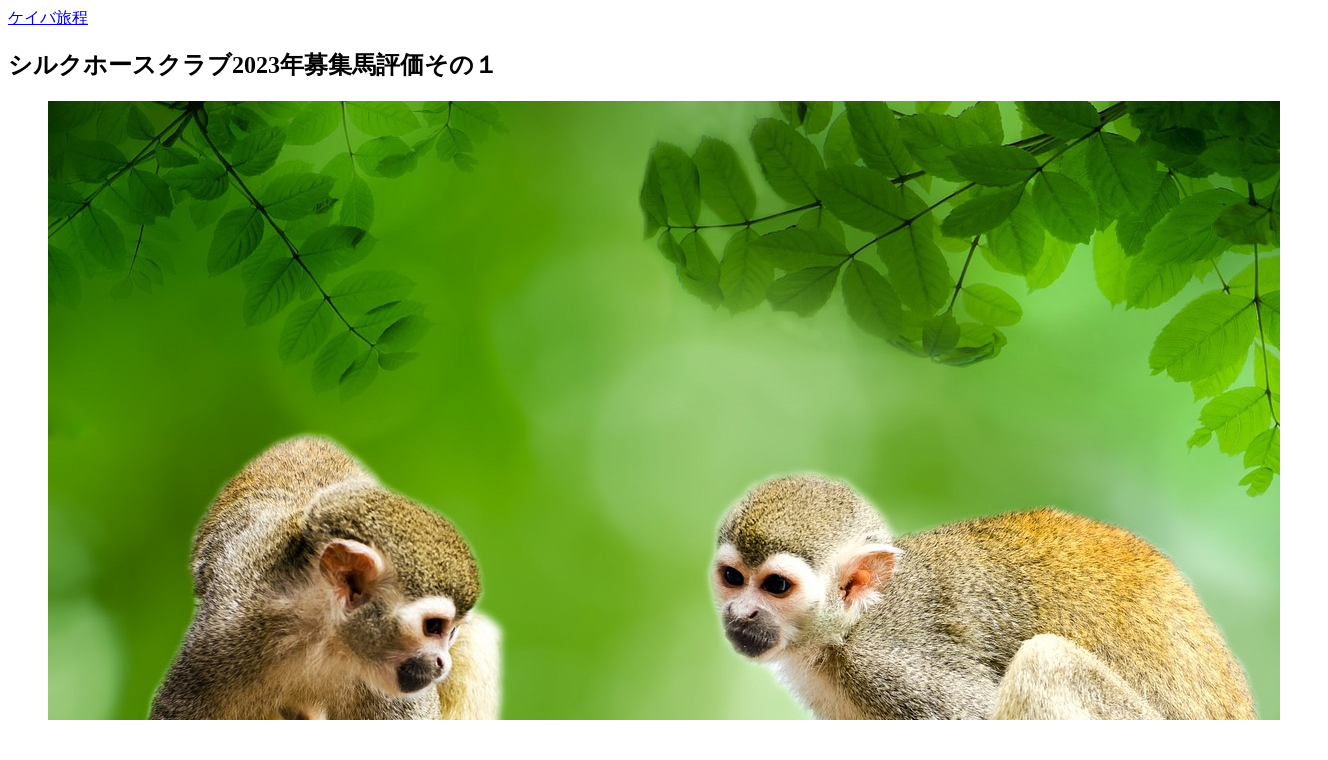

--- FILE ---
content_type: text/html; charset=utf-8
request_url: https://www.google.com/recaptcha/api2/aframe
body_size: -85
content:
<!DOCTYPE HTML><html><head><meta http-equiv="content-type" content="text/html; charset=UTF-8"></head><body><script nonce="0vWiswVk0KDHibMcqbZZAw">/** Anti-fraud and anti-abuse applications only. See google.com/recaptcha */ try{var clients={'sodar':'https://pagead2.googlesyndication.com/pagead/sodar?'};window.addEventListener("message",function(a){try{if(a.source===window.parent){var b=JSON.parse(a.data);var c=clients[b['id']];if(c){var d=document.createElement('img');d.src=c+b['params']+'&rc='+(localStorage.getItem("rc::a")?sessionStorage.getItem("rc::b"):"");window.document.body.appendChild(d);sessionStorage.setItem("rc::e",parseInt(sessionStorage.getItem("rc::e")||0)+1);localStorage.setItem("rc::h",'1769445482666');}}}catch(b){}});window.parent.postMessage("_grecaptcha_ready", "*");}catch(b){}</script></body></html>

--- FILE ---
content_type: text/css; charset=utf-8
request_url: https://keiba-ryotei.com/wp-content/cache/autoptimize/autoptimize_single_bd255632a527e215427cf7ab279f7f75.php?v=1.11.1&ver=6.9&fver=20241117094022
body_size: 151
content:
<br />
<b>Warning</b>:  file_get_contents(/home/xs798926/keiba-ryotei.com/public_html/wp-content/cache/autoptimize/autoptimize_single_bd255632a527e215427cf7ab279f7f75.php.none): failed to open stream: No such file or directory in <b>/home/xs798926/keiba-ryotei.com/public_html/wp-content/cache/autoptimize/autoptimize_single_bd255632a527e215427cf7ab279f7f75.php</b> on line <b>41</b><br />
<br />
<b>Warning</b>:  filemtime(): stat failed for /home/xs798926/keiba-ryotei.com/public_html/wp-content/cache/autoptimize/autoptimize_single_bd255632a527e215427cf7ab279f7f75.php.none in <b>/home/xs798926/keiba-ryotei.com/public_html/wp-content/cache/autoptimize/autoptimize_single_bd255632a527e215427cf7ab279f7f75.php</b> on line <b>48</b><br />


--- FILE ---
content_type: text/css; charset=utf-8
request_url: https://keiba-ryotei.com/wp-content/cache/autoptimize/autoptimize_single_69b21c601c2f44c4953e3fa7f7831f6f.php?ver=6.9&fver=20260113060234
body_size: 151
content:
<br />
<b>Warning</b>:  file_get_contents(/home/xs798926/keiba-ryotei.com/public_html/wp-content/cache/autoptimize/autoptimize_single_69b21c601c2f44c4953e3fa7f7831f6f.php.none): failed to open stream: No such file or directory in <b>/home/xs798926/keiba-ryotei.com/public_html/wp-content/cache/autoptimize/autoptimize_single_69b21c601c2f44c4953e3fa7f7831f6f.php</b> on line <b>41</b><br />
<br />
<b>Warning</b>:  filemtime(): stat failed for /home/xs798926/keiba-ryotei.com/public_html/wp-content/cache/autoptimize/autoptimize_single_69b21c601c2f44c4953e3fa7f7831f6f.php.none in <b>/home/xs798926/keiba-ryotei.com/public_html/wp-content/cache/autoptimize/autoptimize_single_69b21c601c2f44c4953e3fa7f7831f6f.php</b> on line <b>48</b><br />


--- FILE ---
content_type: text/css; charset=utf-8
request_url: https://keiba-ryotei.com/wp-content/cache/autoptimize/autoptimize_single_dc09ef626e859e97176bcf6586c9576b.php?ver=6.9&fver=20260113060234
body_size: 150
content:
<br />
<b>Warning</b>:  file_get_contents(/home/xs798926/keiba-ryotei.com/public_html/wp-content/cache/autoptimize/autoptimize_single_dc09ef626e859e97176bcf6586c9576b.php.none): failed to open stream: No such file or directory in <b>/home/xs798926/keiba-ryotei.com/public_html/wp-content/cache/autoptimize/autoptimize_single_dc09ef626e859e97176bcf6586c9576b.php</b> on line <b>41</b><br />
<br />
<b>Warning</b>:  filemtime(): stat failed for /home/xs798926/keiba-ryotei.com/public_html/wp-content/cache/autoptimize/autoptimize_single_dc09ef626e859e97176bcf6586c9576b.php.none in <b>/home/xs798926/keiba-ryotei.com/public_html/wp-content/cache/autoptimize/autoptimize_single_dc09ef626e859e97176bcf6586c9576b.php</b> on line <b>48</b><br />


--- FILE ---
content_type: text/css; charset=utf-8
request_url: https://keiba-ryotei.com/wp-content/cache/autoptimize/autoptimize_single_4e95085c164c570b391ba0dff4fbb8b1.php?v=2.7.0.2&ver=6.9&fver=20260113060234
body_size: 151
content:
<br />
<b>Warning</b>:  file_get_contents(/home/xs798926/keiba-ryotei.com/public_html/wp-content/cache/autoptimize/autoptimize_single_4e95085c164c570b391ba0dff4fbb8b1.php.none): failed to open stream: No such file or directory in <b>/home/xs798926/keiba-ryotei.com/public_html/wp-content/cache/autoptimize/autoptimize_single_4e95085c164c570b391ba0dff4fbb8b1.php</b> on line <b>41</b><br />
<br />
<b>Warning</b>:  filemtime(): stat failed for /home/xs798926/keiba-ryotei.com/public_html/wp-content/cache/autoptimize/autoptimize_single_4e95085c164c570b391ba0dff4fbb8b1.php.none in <b>/home/xs798926/keiba-ryotei.com/public_html/wp-content/cache/autoptimize/autoptimize_single_4e95085c164c570b391ba0dff4fbb8b1.php</b> on line <b>48</b><br />


--- FILE ---
content_type: text/javascript; charset=utf-8
request_url: https://keiba-ryotei.com/wp-content/cache/autoptimize/autoptimize_single_2d8755e8345e5a5ca310d38f03b5d9c4.php?ver=6.9&fver=20260113060234
body_size: 149
content:
<br />
<b>Warning</b>:  file_get_contents(/home/xs798926/keiba-ryotei.com/public_html/wp-content/cache/autoptimize/autoptimize_single_2d8755e8345e5a5ca310d38f03b5d9c4.php.none): failed to open stream: No such file or directory in <b>/home/xs798926/keiba-ryotei.com/public_html/wp-content/cache/autoptimize/autoptimize_single_2d8755e8345e5a5ca310d38f03b5d9c4.php</b> on line <b>41</b><br />
<br />
<b>Warning</b>:  filemtime(): stat failed for /home/xs798926/keiba-ryotei.com/public_html/wp-content/cache/autoptimize/autoptimize_single_2d8755e8345e5a5ca310d38f03b5d9c4.php.none in <b>/home/xs798926/keiba-ryotei.com/public_html/wp-content/cache/autoptimize/autoptimize_single_2d8755e8345e5a5ca310d38f03b5d9c4.php</b> on line <b>48</b><br />


--- FILE ---
content_type: text/javascript; charset=utf-8
request_url: https://keiba-ryotei.com/wp-content/cache/autoptimize/autoptimize_single_2e187162915b1d22fd4558fee30f5613.php?ver=6.0.2&fver=20250112115140
body_size: 150
content:
<br />
<b>Warning</b>:  file_get_contents(/home/xs798926/keiba-ryotei.com/public_html/wp-content/cache/autoptimize/autoptimize_single_2e187162915b1d22fd4558fee30f5613.php.none): failed to open stream: No such file or directory in <b>/home/xs798926/keiba-ryotei.com/public_html/wp-content/cache/autoptimize/autoptimize_single_2e187162915b1d22fd4558fee30f5613.php</b> on line <b>41</b><br />
<br />
<b>Warning</b>:  filemtime(): stat failed for /home/xs798926/keiba-ryotei.com/public_html/wp-content/cache/autoptimize/autoptimize_single_2e187162915b1d22fd4558fee30f5613.php.none in <b>/home/xs798926/keiba-ryotei.com/public_html/wp-content/cache/autoptimize/autoptimize_single_2e187162915b1d22fd4558fee30f5613.php</b> on line <b>48</b><br />
